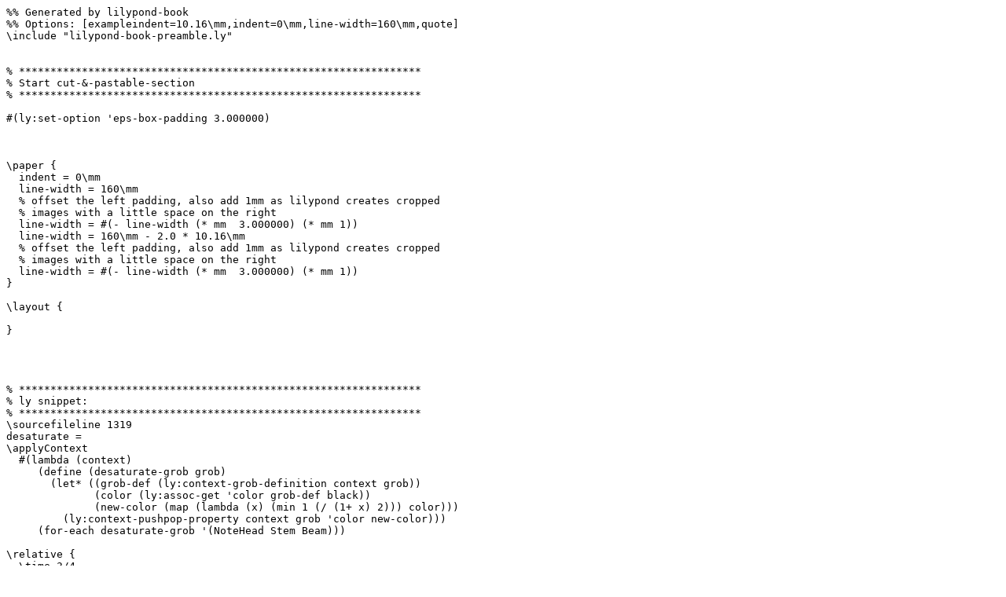

--- FILE ---
content_type: text/x-lilypond
request_url: https://lilypond.org/doc/v2.23/Documentation/ea/lily-0dfa90ac.ly
body_size: 1604
content:
%% Generated by lilypond-book
%% Options: [exampleindent=10.16\mm,indent=0\mm,line-width=160\mm,quote]
\include "lilypond-book-preamble.ly"


% ****************************************************************
% Start cut-&-pastable-section
% ****************************************************************

#(ly:set-option 'eps-box-padding 3.000000)



\paper {
  indent = 0\mm
  line-width = 160\mm
  % offset the left padding, also add 1mm as lilypond creates cropped
  % images with a little space on the right
  line-width = #(- line-width (* mm  3.000000) (* mm 1))
  line-width = 160\mm - 2.0 * 10.16\mm
  % offset the left padding, also add 1mm as lilypond creates cropped
  % images with a little space on the right
  line-width = #(- line-width (* mm  3.000000) (* mm 1))
}

\layout {
  
}




% ****************************************************************
% ly snippet:
% ****************************************************************
\sourcefileline 1319
desaturate =
\applyContext
  #(lambda (context)
     (define (desaturate-grob grob)
       (let* ((grob-def (ly:context-grob-definition context grob))
              (color (ly:assoc-get 'color grob-def black))
              (new-color (map (lambda (x) (min 1 (/ (1+ x) 2))) color)))
         (ly:context-pushpop-property context grob 'color new-color)))
     (for-each desaturate-grob '(NoteHead Stem Beam)))

\relative {
  \time 3/4
  g'8[ g] \desaturate g[ g] \desaturate g[ g]
  \override NoteHead.color = #darkred
  \override Stem.color = #darkred
  \override Beam.color = #darkred
  g[ g] \desaturate g[ g] \desaturate g[ g]
}



% ****************************************************************
% end ly snippet
% ****************************************************************
